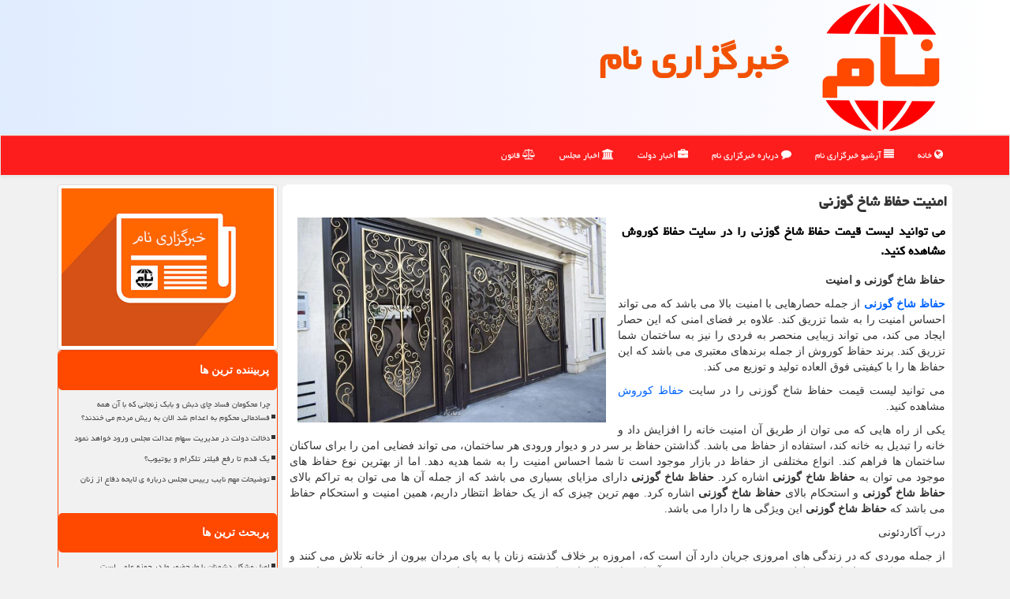

--- FILE ---
content_type: text/html; charset=utf-8
request_url: https://www.namna.ir/news11998/%D8%A7%D9%85%D9%86%DB%8C%D8%AA-%D8%AD%D9%81%D8%A7%D8%B8-%D8%B4%D8%A7%D8%AE-%DA%AF%D9%88%D8%B2%D9%86%DB%8C
body_size: 16962
content:


<!DOCTYPE html>

<html xmlns="https://www.w3.org/1999/xhtml" dir="rtl" lang="fa">
<head><meta charset="utf-8" /><meta http-equiv="X-UA-Compatible" content="IE=edge" /><meta name="viewport" content="width=device-width, initial-scale=1" /><meta name="theme-color" content="#0000d3" /><meta http-equiv="X-UA-Compatible" content="IE=edge" /><meta property="og:site_name" content="خبرگزاری نام" /><meta property="og:type" content="website" /><meta name="og:locale" content="fa_ir" /><title>
	امنیت حفاظ شاخ گوزنی
</title><link href="/css/NAMNA.css" rel="stylesheet" />
<meta name="msapplication-TileColor" content="#ffbea4" /><meta name="msapplication-TileImage" content="/ms-icon-144x144.png" /><link rel="apple-touch-icon" sizes="57x57" href="/apple-icon-57x57.png" /><link rel="apple-touch-icon" sizes="60x60" href="/apple-icon-60x60.png" /><link rel="apple-touch-icon" sizes="72x72" href="/apple-icon-72x72.png" /><link rel="apple-touch-icon" sizes="76x76" href="/apple-icon-76x76.png" /><link rel="apple-touch-icon" sizes="114x114" href="/apple-icon-114x114.png" /><link rel="apple-touch-icon" sizes="120x120" href="/apple-icon-120x120.png" /><link rel="apple-touch-icon" sizes="144x144" href="/apple-icon-144x144.png" /><link rel="apple-touch-icon" sizes="152x152" href="/apple-icon-152x152.png" /><link rel="apple-touch-icon" sizes="180x180" href="/apple-icon-180x180.png" /><link rel="icon" type="image/png" sizes="192x192" href="/android-icon-192x192.png" /><link rel="icon" type="image/png" sizes="32x32" href="/favicon-32x32.png" /><link rel="icon" type="image/png" sizes="96x96" href="/favicon-96x96.png" /><link rel="icon" type="image/png" sizes="16x16" href="/favicon-16x16.png" /><link rel="shortcut icon" href="/favicon.ico" type="image/x-icon" /><link rel="manifest" href="/manifest.json" /><meta name="twitter:card" content="summary_large_image" /><meta name="twitter:site" content="خبرگزاری نام" /><meta name="robots" content="index, follow, max-snippet:-1, max-image-preview:large, max-video-preview:-1" /><meta property="og:image" content="https://www.namna.ir/images/News/0005/namna_irB-11998.jpg" /><meta property="og:title" content="امنیت حفاظ شاخ گوزنی" /><meta property="og:description" content="می توانید لیست قیمت حفاظ شاخ گوزنی را در سایت حفاظ كوروش مشاهده كنید. : #خبرگزاری_نام , #رپورتاژ, #سایت, #كیفیت," /><link rel="canonical" href="https://www.namna.ir/news11998/امنیت-حفاظ-شاخ-گوزنی" /><meta name="twitter:title" content="امنیت حفاظ شاخ گوزنی" /><meta name="twitter:description" content="می توانید لیست قیمت حفاظ شاخ گوزنی را در سایت حفاظ كوروش مشاهده كنید. : #خبرگزاری_نام , #رپورتاژ, #سایت, #كیفیت," /><meta name="twitter:image" content="https://www.namna.ir/images/News/0005/namna_irB-11998.jpg" /><meta name="twitter:url" content="https://www.namna.ir/news11998/امنیت-حفاظ-شاخ-گوزنی" /><meta property="og:url" content="https://www.namna.ir/news11998/امنیت-حفاظ-شاخ-گوزنی" /><meta property="article:tag" content="سایت" /><meta property="article:tag" content="كیفیت" /><meta name="description" content="می توانید لیست قیمت حفاظ شاخ گوزنی را در سایت حفاظ كوروش مشاهده كنید. | خبرگزاری نام | namna.ir" /><meta name="keywords" content="امنیت حفاظ شاخ گوزنی, امنیت, حفاظ, شاخ, گوزنی, رپورتاژ, سایت, كیفیت,, خبرگزاری نام, namna.ir" /></head>
<body>
    <form method="post" action="./امنیت-حفاظ-شاخ-گوزنی" id="form1">
<div class="aspNetHidden">
<input type="hidden" name="__EVENTTARGET" id="__EVENTTARGET" value="" />
<input type="hidden" name="__EVENTARGUMENT" id="__EVENTARGUMENT" value="" />

</div>

<script type="text/javascript">
//<![CDATA[
var theForm = document.forms['form1'];
if (!theForm) {
    theForm = document.form1;
}
function __doPostBack(eventTarget, eventArgument) {
    if (!theForm.onsubmit || (theForm.onsubmit() != false)) {
        theForm.__EVENTTARGET.value = eventTarget;
        theForm.__EVENTARGUMENT.value = eventArgument;
        theForm.submit();
    }
}
//]]>
</script>


<script src="/WebResource.axd?d=pynGkmcFUV13He1Qd6_TZGimFFc39CtwG1msZ9w-QCxyCf-ZMocOKJmyf9nt4c4MoUKUC2DDVL3XN9gqUw5d3g2&amp;t=638901662248157332" type="text/javascript"></script>


<script src="/ScriptResource.axd?d=D9drwtSJ4hBA6O8UhT6CQs2qdZKGcSVQ9-ELxWvktCxeYc1mo8ZQcuN6jMRyC64Kd26O-o1snm6B9ZUwrhyGzj4h4fW9fV4iqYXKkb22kREY8h3GsnTVJKWAQOxqQLKem9TCDo_jhim7EccN2gNJ4S9hQlKNhToVFoXlJpaqjr41&amp;t=5c0e0825" type="text/javascript"></script>
<script type="text/javascript">
//<![CDATA[
if (typeof(Sys) === 'undefined') throw new Error('ASP.NET Ajax client-side framework failed to load.');
//]]>
</script>

<script src="/ScriptResource.axd?d=JnUc-DEDOM5KzzVKtsL1tcmBnAEQu9QX5hlcIJPfQIIgNAxHFJ5kLlHYzZcXXGXQvqkEOOtga9EbIYNUFhQFwzVG-g1ceA3s1sonjxOlhDYGcgucpefLtJp6xclQvlH1PR7AE-w_RXCBZFAUDdq9YPStY6Unzgzv5d6RsNnbv4cinGSPjOViDRlkUEsolojW0&amp;t=5c0e0825" type="text/javascript"></script>





    <div class="site-head">
        <div class="container">
            <div class="row">
                <div class="col-xs-12">
        <img src="/images/NAMNA_logoFA.png" id="WebsiteLogo" class="img-responsive" alt="خبرگزاری نام" title="خبرگزاری نام" />
        <b id="WebsiteTitle"><a href='/'>خبرگزاری نام</a></b>
                </div>
            </div>
        </div>
    </div>
<nav class="navbar navbar-default">
      <button type="button" class="navbar-toggle collapsed" data-toggle="collapse" data-target="#mobmenuc" aria-expanded="false">
        <span class="sr-only">منو</span>
        <i class="fa fa-bars"></i>
      </button>
    <div id="mobmenuc" class="collapse navbar-collapse container">
      <ul id="aSiteMenu" class="nav navbar-nav"><li><a href="/" ><i class="fa fa-globe"></i> خانه</a></li><li><a href="/new"><i class="fa fa-align-justify"></i> آرشیو خبرگزاری نام</a></li><li><a href="/about"><i class="fa fa-comment"></i> درباره خبرگزاری نام</a></li><li><a href="/tag/دولت"><i class="fa fa-briefcase"></i> اخبار دولت</a></li><li><a href="/tag/مجلس"><i class="fa fa-bank"></i> اخبار مجلس</a></li><li><a href="/tag/قانون"><i class="fa fa-balance-scale"></i> قانون</a></li></ul>
    </div>
</nav>

        <div class="container">

    <div class="col-lg-9 col-md-8 col-sm-7 p3">
        <article class="NAMNAcrt" itemscope="" itemtype="https://schema.org/NewsArticle">
        <span id="ContentPlaceHolder1_lblPreTitle" itemprop="alternativeHeadline"></span>
        <h1 id="ContentPlaceHolder1_newsheadline" class="newsheadline" itemprop="name">امنیت حفاظ شاخ گوزنی</h1>
        <img src="/images/News/0005/namna_irB-11998.jpg" id="ContentPlaceHolder1_imgNews" itemprop="image" alt="امنیت حفاظ شاخ گوزنی" title="امنیت حفاظ شاخ گوزنی" class="img-responsive col-sm-6 col-xs-12 pull-left" />
        <p id="ContentPlaceHolder1_descriptionNews" itemprop="description" class="col-sm-6 col-xs-12 text-justify p5 descriptionNews">می توانید لیست قیمت حفاظ شاخ گوزنی را در سایت حفاظ كوروش مشاهده كنید.</p>
        <br />
        <span id="ContentPlaceHolder1_articleBody" itemprop="articleBody" class="divfulldesc"><p>
	<strong>حفاظ شاخ گوزنی و امنیت</strong></p>
<p>
	<a href="https://hefaz-korosh.ir/%d8%ad%d9%81%d8%a7%d8%b8-%d8%b4%d8%a7%d8%ae-%da%af%d9%88%d8%b2%d9%86%db%8c/" target="_blank"><strong>حفاظ شاخ گوزنی</strong></a> از جمله حصارهایی با امنیت بالا می باشد که می تواند احساس امنیت را به شما تزریق کند. علاوه بر فضای امنی که این حصار ایجاد می کند، می تواند زیبایی منحصر به فردی را نیز به ساختمان شما تزریق کند. برند حفاظ کوروش از جمله برندهای معتبری می باشد که این حفاظ ها را با کیفیتی فوق العاده تولید و توزیع می کند.</p>
<p>
	می توانید لیست قیمت حفاظ شاخ گوزنی را در سایت <a href="https://hefaz-korosh.ir/" target="_blank">حفاظ کوروش</a> مشاهده کنید.</p>
<p>
	یکی از راه هایی که می توان از طریق آن امنیت خانه را افزایش داد و خانه را تبدیل به خانه کند، استفاده از حفاظ می باشد. گذاشتن حفاظ بر سر در و دیوار ورودی هر ساختمان، می تواند فضایی امن را برای ساکنان ساختمان ها فراهم کند. انواع مختلفی از حفاظ در بازار موجود است تا شما احساس امنیت را به شما هدیه دهد. اما از بهترین نوع حفاظ های موجود می توان به <strong>حفاظ شاخ گوزنی</strong> اشاره کرد. <strong>حفاظ شاخ گوزنی</strong> دارای مزایای بسیاری می باشد که از جمله آن ها می توان به تراکم بالای <strong>حفاظ شاخ گوزنی</strong> و استحکام بالای <strong>حفاظ شاخ گوزنی</strong> اشاره کرد. مهم ترین چیزی که از یک حفاظ انتظار داریم، همین امنیت و استحکام حفاظ می باشد که <strong>حفاظ شاخ گوزنی</strong> این ویژگی ها را دارا می باشد.</p>
<p>
	درب آکاردئونی</p>
<p>
	از جمله موردی که در زندگی های امروزی جریان دارد آن است که، امروزه بر خلاف گذشته زنان پا به پای مردان بیرون از خانه تلاش می کنند و زحمت می کشند. بنابراین در طول روز، مدت زمانی پیش می آید که خانه خالی از سکنه شود و فرصتی برای دزدی و سرقت سارقین مهیا شود. درب های خانه ها هر چقدر محکم توان مقاومت در برابر سارقین را ندارد و سارق به آسانی و به راحتی خوردن آبی زلال، نتیجه زحمات و کوشش های مدام و شبانه روزی ساکنین را به انحصار خود در می آورد. اما با ایمن کردن خانه توسط حفاظ ها و درب های ضد سرقت می توان تلاش سارقین را در جهت هدر دادن زحمات بی شائبه ی اهالی خانه، به باد داد و آن ها را ناکام گذاشت. <a href="https://irsaze.com/%D8%AD%D9%81%D8%A7%D8%B8-%D9%BE%D9%86%D8%AC%D8%B1%D9%87-%D9%85%D8%AD%D8%B5%D9%88%D9%84%D8%A7%D8%AA.html" target="_blank">درب آکاردئونی</a> به عنوان حفاظی مستحکم و ضد سرقت این امر را برای شما انجام خواهد داد و خانه و ساکنانش را تا حد قابل توجهی ایمن خواهد کرد.</p>
<p>
	با نصب کردن <strong>درب آکاردئونی</strong> در مقابل درب ورودی، بدون نگرانی از خالی ماندن خانه و یا تنها ماندن کودکتان در خانه، می توانید به سراغ کارهای خود در بیرون از خانه بروید و خیالتان را بابت امنیت خانه، امن و آرام نگه دارید. کافی است تا حفاظ <strong>درب آکاردئونی</strong> را در مقابل درب ورودی خانه تان نصب کنید تا هم خیال خودتان را از بابت عدم خسارت مالی، جانی و یا حتی روحی آرام نگه دارید و هم سارقین را در خیال خام خود ناکام بگذارید.</p>
<p>
	<strong>ویژگی هایی که درب فلزی باید داشته باشد</strong></p>
<p>
	<a href="https://xn--mgbl8a8a.com/%d8%af%d8%b1%d8%a8-%d9%81%d9%84%d8%b2%db%8c/" target="_blank">درب فلزی</a> ورودی یکی از مهمترین بخش ساختمان است. این نوع درب ها در انواع مختلفی در بازار موجود هستند شما می توانید مدل های متعدد با طرح و رنگ های مختلفی در بازار یافت کنید. اما همه این ویژگی ها بسته به نوع نیاز، سلیقه و محیط مورد نظر شما میتواند متغیر باشد. عوامل و شرایط بسیار زیادی هستند که می توانند جنس <strong>درب فلزی</strong> را تعیین کنند. اما قبل از همه این بحث ها قصد داریم به بررسی ویژگی هایی که <strong>درب فلزی</strong> باید داشته باشد بپردازیم. اولین و مهمترین ویژگی که درب های ورودی &nbsp;ساختمان باید داشته باشند، عایق صوتی و حرارتی بودن آنهاست. در آپارتمان ها به علت فاصله کم واحد ها با یکدیگر تمامی دیوارها و پنجره ها عایق صوتی و حرارتی هستند. علاوه بر آن <strong>درب فلزی</strong> نیز باید همین ویژگی را داشته باشد و از خروج و اتلاف انرژی و همچنین انتشار صدا جلوگیری کند.</p>
<p>
	می توانید کاتالوگ محصولات درب فلزی را از سایت <a href="https://xn--mgbl8a8a.com/" target="_blank">حفاظ دات کام</a> دریافت کنید.</p>
<p>
	ویژگی بعدی مقاومت و استحکام بالای درب های ورودی ساختمان است. این نوع درب ها باید مقاومت بالایی در برابر ضربه داشته باشند و همچنین باید امنیت بالایی برای منزل شنا ایجاد کنند. درب های ورودی ساختمان به علت اسباب کشی های مکرر باید در مقابل هر گونه ضربه و آسیبی مقاوم باشند تا به سرعت دچار خرابی نشوند. ناگفته نماند که این درب ها به علت فضای بسته و مسقفی که در آن هستند و در معرض شرایط آب و هوایی قرار نمی گیرند، مقاومت بالایی نیز دارند. اما در هر حال در این نوع درب ها مقاومت در مورد ضربه اهمیت دارد. یکی دیگر از ویژگی هایی که <strong>درب فلزی</strong> باید داشته باشد ضد سرقت بودن آن است. درب های ضد سرقت امنیت بالایی دارند و از دسترسی افراد متفرقه و سارقان به منزل شما جلوگیری می کنند. در انتها باید اشاره کنیم که یک درب مناسب برای ورودی ساختمان علاوه بر مواردی که در بالا به آن اشاره شد باید شکل و ظاهر زیبایی نیز داشته باشد.</p></span>
        
                    <meta content="https://www.namna.ir/news11998/امنیت-حفاظ-شاخ-گوزنی">
                    <meta itemprop="image" content="https://www.namna.ir/images/News/0005/namna_irB-11998.jpg">
                    <meta itemprop="author" content="خبرگزاری نام">
                    <div id="divnewsdetails">
                            <div class="col-sm-6 p5">
                                <i class="fa fa-calendar-plus-o" title="تاریخ انتشار"></i><span id="pubDate">1400/05/05</span>
                                <div class="divmid pltab">
                                    <i class="fa fa-clock-o" title="زمان انتشار"></i><span id="pubTime">17:42:14</span>
                                </div>
                            </div>
                            <div class="col-sm-3 col-xs-6 p5">
                                <i class="fa fa-star-o" title="امتیاز"></i><span id="ratingValue">0.0</span> / <span>5</span>
                            </div>
                            <div class="col-sm-3 col-xs-6 p5">
                                <i class="fa fa-eye" title="بازدید"></i><span id="ratingCount">1085</span>
                            </div>
                        <div class="clearfix"></div>
<script type="application/ld+json">{"@context": "https://schema.org/", "@type": "CreativeWorkSeries",
"name": "امنیت حفاظ شاخ گوزنی", "aggregateRating": {
"@type": "AggregateRating", "ratingValue": "0.0","worstRating": "0",
"bestRating": "5", "ratingCount": "1085"}}</script>
                    </div>
            
            
            <span id="ContentPlaceHolder1_metaPublishdate"><meta itemprop="datePublished" content="2021-7-27"></span>
      <div id="divtags">
        <span id="ContentPlaceHolder1_lblTags"><i class='fa fa-tags'></i> تگهای خبر: <a href='/tag/رپورتاژ' target='_blank'>رپورتاژ</a> ,  <a href='/tag/سایت' target='_blank'>سایت</a> ,  <a href='/tag/كیفیت' target='_blank'>كیفیت</a></span>
            <script type="text/javascript">
//<![CDATA[
Sys.WebForms.PageRequestManager._initialize('ctl00$ContentPlaceHolder1$ScriptManager1', 'form1', ['tctl00$ContentPlaceHolder1$UpdatePanel2','ContentPlaceHolder1_UpdatePanel2','tctl00$ContentPlaceHolder1$UpdatePanel1','ContentPlaceHolder1_UpdatePanel1'], [], [], 90, 'ctl00');
//]]>
</script>

        </div>
            <div id="ContentPlaceHolder1_UpdateProgress2" style="display:none;">
	
                    <div class="divajax" title="چند لحظه صبر کنید"><i class="fa fa-spinner fa-lg fa-refresh"></i></div>
                
</div>
        <div id="ContentPlaceHolder1_UpdatePanel2">
	
                <div class="clearfix"></div>
                <div id="divdoyoulikeit">
                    <div class="col-sm-6 p5">
                    <div class="divmid"><i class="fa fa-hand-o-left"></i> این مطلب نام را می پسندید؟</div>
                    <div class="divmid pltabs">
                        <a id="ContentPlaceHolder1_IBLike" title="بله، می پسندم" class="btn btn-sm btn-default" href="javascript:__doPostBack(&#39;ctl00$ContentPlaceHolder1$IBLike&#39;,&#39;&#39;)"><i class="fa fa-thumbs-o-up"></i></a></div>
                    <div class="divmid pltab">
                        <span id="ContentPlaceHolder1_lblScorePlus" title="هنوز شخصی به این مطلب رای مثبت نداده است" class="fontsmaller cgray">(0)</span>
                    </div>
                    <div class="divmid">
                        <a id="ContentPlaceHolder1_IBDisLike" title="خیر، نمی پسندم" class="btn btn-sm btn-default" href="javascript:__doPostBack(&#39;ctl00$ContentPlaceHolder1$IBDisLike&#39;,&#39;&#39;)"><i class="fa fa-thumbs-o-down"></i></a></div>
                     <div class="divmid">
                        <span id="ContentPlaceHolder1_lblScoreMinus" title="هنوز شخصی به این مطلب رای منفی نداده است" class="fontsmaller cgray">(0)</span>
                    </div>
                    </div>
                    <div class="col-sm-6 p5 mshare text-left">
                        <a href="tg://msg?text=امنیت حفاظ شاخ گوزنی  https://www.namna.ir/news11998/%D8%A7%D9%85%D9%86%DB%8C%D8%AA-%D8%AD%D9%81%D8%A7%D8%B8-%D8%B4%D8%A7%D8%AE-%DA%AF%D9%88%D8%B2%D9%86%DB%8C" id="ContentPlaceHolder1_aae" class="maae" target="_blank" rel="nofollow" title="اشتراک این مطلب در تلگرام"><span class="fa-stack"><i class="fa fa-circle fa-stack-2x clgray"></i><i class="fa fa-paper-plane-o fa-stack-1x cwhite"></i></span></a>
                        <a href="https://www.facebook.com/sharer.php?u=https://www.namna.ir/news11998/%D8%A7%D9%85%D9%86%DB%8C%D8%AA-%D8%AD%D9%81%D8%A7%D8%B8-%D8%B4%D8%A7%D8%AE-%DA%AF%D9%88%D8%B2%D9%86%DB%8C" id="ContentPlaceHolder1_aaf" class="maaf" target="_blank" rel="nofollow" title="اشتراک این مطلب در فیسبوک"><span class="fa-stack"><i class="fa fa-circle fa-stack-2x clgray"></i><i class="fa fa-facebook-f fa-stack-1x cwhite"></i></span></a>
                        <a href="https://twitter.com/share?url=https://www.namna.ir/news11998/%D8%A7%D9%85%D9%86%DB%8C%D8%AA-%D8%AD%D9%81%D8%A7%D8%B8-%D8%B4%D8%A7%D8%AE-%DA%AF%D9%88%D8%B2%D9%86%DB%8C&text=امنیت حفاظ شاخ گوزنی" id="ContentPlaceHolder1_aat" class="maat" target="_blank" rel="nofollow" title="اشتراک این مطلب در ایکس"><span class="fa-stack"><i class="fa fa-circle fa-stack-2x clgray"></i><i class="fa fa-stack-1x cwhite">X</i></span></a>
                        <a href="/rss/" id="ContentPlaceHolder1_aar" class="maar" target="_blank" title="اشتراک مطالب به وسیله فید rss"><span class="fa-stack"><i class="fa fa-circle fa-stack-2x clgray"></i><i class="fa fa-rss fa-stack-1x cwhite"></i></span></a>
                    </div>
               </div>
                <div class="clearfix"></div>
                <br />
                
                
                    
            
</div>
       <div class="newsothertitles">
            <span class="glyphicon glyphicon-time"></span> تازه ترین مطالب مرتبط
        </div>
        <div class="hasA">
            
            <ul class="ulrelated">
                    <li><a href='/news23584/ai-pneumatic-integration' title='1404/09/10  18:06:06' class="aothertitles">ادغام پنوماتیک و هوش مصنوعی در خطوط تولید</a></li>
                
                    <li><a href='/news23531/toghif-naft-kesh-ba-prchm-jazayr-marshal-tavasot-sapah-haml-payam-roshni-baraye-uashngetn-bud' title='1404/09/02  11:38:41' class="aothertitles">توقیف نفت کش با پرچم جزایر مارشال توسط سپاه حامل پیام روشنی برای واشنگتن بود</a></li>
                
                    <li><a href='/news23508/emdad-khodro-sayar' title='1404/08/28  15:35:19' class="aothertitles">امداد خودرو سیار</a></li>
                
                    <li><a href='/news23279/treppenhausreinigung' title='1404/07/20  20:17:39' class="aothertitles">Treppenhausreinigung</a></li>
                </ul>
        </div>
       <div class="newsothertitles">
            <i class="fa fa-comments-o"></i> نظرات بینندگان نام در مورد این مطلب
        </div>
            <div class="text-right p5">
                
                
            </div>
        <div id="divycommenttitle">
            <i class="fa fa-smile-o fa-lg"></i> لطفا شما هم <span class="hidden-xs">در مورد این مطلب</span> نظر دهید
        </div>
        <div class="clearfix"></div>
        <div id="divycomment">
            <div id="ContentPlaceHolder1_UpdatePanel1">
	
                <div class="col-sm-6 col-xs-12 p5">
                    <div class="input-group">
                        <div class="input-group-addon">
                            <i class="fa fa-user-circle-o"></i>
                        </div>
                        <input name="ctl00$ContentPlaceHolder1$txtName" type="text" id="ContentPlaceHolder1_txtName" class="form-control" placeholder="نام" />
                    </div>

                </div>
                <div class="col-sm-6 col-xs-12 p5">
                    <div class="input-group">
                        <div class="input-group-addon">
                            <i class="fa fa-at"></i>
                        </div>
                    <input name="ctl00$ContentPlaceHolder1$txtEmail" type="text" id="ContentPlaceHolder1_txtEmail" class="form-control" placeholder="ایمیل" />
                    </div>
                </div>
                <div class="clearfix"></div>
                <div class="col-xs-12 p5">
                    <div class="input-group">
                        <div class="input-group-addon">
                            <i class="fa fa-align-right"></i>
                        </div>
                    <textarea name="ctl00$ContentPlaceHolder1$txtMatn" rows="4" cols="20" id="ContentPlaceHolder1_txtMatn" class="form-control">
</textarea></div>
                    </div>

                <div class="clearfix"></div>
                    <div class="col-sm-3 col-xs-4 p5" title="سوال امنیتی برای تشخیص اینکه شما ربات نیستید">
                    <div class="input-group">
                        <div class="input-group-addon">
                            <i class="fa fa-question-circle-o"></i>
                        </div>
                    <input name="ctl00$ContentPlaceHolder1$txtCaptcha" type="text" maxlength="2" id="ContentPlaceHolder1_txtCaptcha" class="form-control" /></div>
                    </div>

                    <div class="col-sm-8 col-xs-5 text-right text-info p85" title="سوال امنیتی برای تشخیص اینکه شما ربات نیستید"><span id="ContentPlaceHolder1_lblCaptcha"> = ۶ بعلاوه ۴</span></div>
                <div class="clearfix"></div>
                <div class="col-xs-12 p5">
                    <div class="divmid">
                        <a id="ContentPlaceHolder1_btnSendComment" class="btn btn-default btn-sm" href="javascript:__doPostBack(&#39;ctl00$ContentPlaceHolder1$btnSendComment&#39;,&#39;&#39;)"><i class="fa fa-send-o"></i> فرستادن بازخورد</a></div>
                    <div class="divmid"><span id="ContentPlaceHolder1_lblMSGComment"></span></div>
                    
                    
                    
                </div>
                
</div>
            <div id="ContentPlaceHolder1_UpdateProgress1" style="display:none;">
	
                    <div class="p5"><i class="fa fa-spinner fa-refresh fa-lg"></i></div>
                
</div>
        </div>
            <div class="clearfix"></div>
        </article>
    </div>
    <div class="col-lg-3 col-md-4 col-sm-5 p3">
            
            <img class="img-responsive img-thumbnail" alt="Namna خبرگزاری نام" title="Namna خبرگزاری نام" src="/images/namna-small1.jpg" /><br />
    <div class="NAMNAlsb">
                            <div>
                            
                            
                            
                            </div>
                            <div>
                            <div class="NAMNAlte" id="dtMostVisited"><b><span id="pMostVisited"><i class="fa fa-plus-square-o"></i></span>پربیننده ترین ها</b></div>
                            
                                <ul id="uMostVisited">
                                    
                                            <li><a href='/news23636/chera-mhakoman-fasad-chai-dabash-va-babak-znjani-ke-ba-an-hame-fasadmali-mhakom-be-aadam-shod-alan-be-rish-mardom-mi-khndnd' title='1404/09/19  08:56:10'>چرا محکومان فساد چای دبش و بابک زنجانی که با آن همه فسادمالی محکوم به اعدام شد الان به ریش مردم می خندند؟</a></li>
                                        
                                            <li><a href='/news23360/dakhalt-dolat-dar-modiriat-sham-edalat-majles-voroud-khahad-nmod' title='1404/08/03  11:43:08'>دخالت دولت در مدیریت سهام عدالت مجلس ورود خواهد نمود</a></li>
                                        
                                            <li><a href='/news23390/yek-ghadm-ta-rafh-filtar-telegram-va-youtube' title='1404/08/08  12:05:03'>یک قدم تا رفع فیلتر تلگرام و یوتیوب؟</a></li>
                                        
                                            <li><a href='/news23322/tozihat-mohem-nayb-raees-majles-darbare-i-layhe-dafa-az-zanan' title='1404/07/27  12:07:22'>توضیحات مهم نایب رییس مجلس درباره ی لایحه دفاع از زنان</a></li>
                                        
                                </ul>
                                <br />
                            </div>
                            <div>
                            <div class="NAMNAlte" id="dtMostDiscussion"><b><span id="pMostDiscussion"><i class="fa fa-plus-square-o"></i></span>پربحث ترین ها</b></div>
                            
                                <ul id="uMostDiscussion">
                                    
                                            <li><a href='/news23728/eslami-asl-moshkel-dashmnan-ba-ma-hozoor-ma-dar-hoze-elmi-ast' title='1404/10/04  12:18:52'>اصل مشکل دشمنان با ما، حضور ما در حوزه علمی است</a></li>
                                        
                                            <li><a href='/news23722/athamat-asolgrayan-moghabel-ikedigr-dar-asatane-entekhabat-shorahai-shahr-va-rousta' title='1404/10/03  10:06:55'>اتهامات اصولگرایان مقابل یکدیگر در آستانه انتخابات شوراهای شهر و روستا</a></li>
                                        
                                            <li><a href='/news23715/poladi-behboud-mayshet-mardom-msatlzm-control-nghadingi-va-pashetibani-az-tolid-ast' title='1404/10/02  13:19:48'>بهبود معیشت مردم مستلزم کنترل نقدینگی و پشتیبانی از تولید است</a></li>
                                        
                                            <li><a href='/news23709/jalase-majles-va-dolat-bar-sar-nosanat-arzi' title='1404/10/01  14:10:35'>جلسه مجلس و دولت بر سر نوسانات ارزی</a></li>
                                        
                                </ul>
                                <br />
                            </div>
                            <div>
                            <div class="NAMNAlte" id="dtMostNews"><b><span id="pMostNews"><i class="fa fa-plus-square-o"></i></span>جدیدترین ها</b></div>
                            
                                <ul id="uMostNews">
                                    
                                            <li><a href='/news23728/eslami-asl-moshkel-dashmnan-ba-ma-hozoor-ma-dar-hoze-elmi-ast' title='1404/10/04  12:18:52'>اصل مشکل دشمنان با ما، حضور ما در حوزه علمی است</a></li>
                                        
                                            <li><a href='/news23722/athamat-asolgrayan-moghabel-ikedigr-dar-asatane-entekhabat-shorahai-shahr-va-rousta' title='1404/10/03  10:06:55'>اتهامات اصولگرایان مقابل یکدیگر در آستانه انتخابات شوراهای شهر و روستا</a></li>
                                        
                                            <li><a href='/news23715/poladi-behboud-mayshet-mardom-msatlzm-control-nghadingi-va-pashetibani-az-tolid-ast' title='1404/10/02  13:19:48'>بهبود معیشت مردم مستلزم کنترل نقدینگی و پشتیبانی از تولید است</a></li>
                                        
                                            <li><a href='/news23709/jalase-majles-va-dolat-bar-sar-nosanat-arzi' title='1404/10/01  14:10:35'>جلسه مجلس و دولت بر سر نوسانات ارزی</a></li>
                                        
                                            <li><a href='/news23704/ghadrdani-raees-daftar-magham-mazm-rahbari-az-moza-aiat-allah-alazmi-sisatani' title='1404/09/30  16:31:32'>قدردانی رئیس دفتر مقام معظم رهبری از موضع آیت الله العظمی سیستانی</a></li>
                                        
                                            <li><a href='/news23697/araghchi-haml-va-nghl-yeki-az-abzarhai-asli-diplmasi-aghatasadist' title='1404/09/29  10:37:14'>حمل و نقل یکی از ابزارهای اصلی دیپلماسی اقتصادیست</a></li>
                                        
                                            <li><a href='/news23688/nghad-abotalbi-be-azharat-jadid-saeed-jlili' title='1404/09/28  17:32:37'>نقد ابوطالبی به اظهارات جدید سعید جلیلی</a></li>
                                        
                                            <li><a href='/news23682/vaghti-ghore-vezarat-be-nam-shoma-khord-chera-ghabol-krdid-rodrbaysati-bud-ya-ehasas-taklif' title='1404/09/27  12:12:14'>وقتی قرعه وزارت به نام شما خورد، چرا قبول کردید؟ رودربایستی بود یا احساس تکلیف؟</a></li>
                                        
                                            <li><a href='/news23679/takid-iran-va-russia-bar-taghviat-shraket-rahbordi' title='1404/09/26  09:42:01'>تاکید ایران و روسیه بر تقویت شراکت راهبردی</a></li>
                                        
                                            <li><a href='/news23673/ghalibaf-hakmrani-ra-nmitavan-dar-otagh-haye-drbasath-pish-barad' title='1404/09/25  09:13:45'>حکمرانی را نمی توان در اتاق های دربسته پیش برد</a></li>
                                        
                                </ul>
                                <br />
                            </div>
    </div>
            <img class="img-responsive img-thumbnail" alt="خبرگزاری نام" title="خبرگزاری نام" src="/images/namna-small4.jpg" /><br />
            <div class="panel panel-danger">
                <div id="ContentPlaceHolder1_divTagsTitle" class="panel-heading"><i class='fa fa-align-right'></i> موضوع های خبرگزاری نام</div>
                <div class="panel-body divtags">


                            <a class='fontmedium' href='/tag/دولت' target="_blank">دولت </a>
                            <a class='fontmedium' href='/tag/مجلس' target="_blank">مجلس </a>
                            <a class='fontmedium' href='/tag/برنامه' target="_blank">برنامه </a>
                            <a class='fontmedium' href='/tag/قانون' target="_blank">قانون </a>
                            <a class='fontmedium' href='/tag/خدمات' target="_blank">خدمات </a>
                            <a class='fontmedium' href='/tag/حكم' target="_blank">حكم </a>
                            <a class='fontmedium' href='/tag/آموزش' target="_blank">آموزش </a>
                            <a class='fontmedium' href='/tag/رپورتاژ' target="_blank">رپورتاژ </a>
                </div>
            </div>
    </div>
    <div class="clearfix"></div>
    <div id="difooter">
        
        <div class="col-sm-6 p5">
            <a href="/new/"><i class="fa fa-align-justify"></i> اخبار نام</a>
        </div>
        <div class="col-sm-6 p5">
            <a href="/"><i class="fa fa-globe"></i> خبرگزاری نام: صفحه اصلی</a>
        </div>
        <div class="clearfix"></div>
        </div>

            <div id="ICONtoppage"><a href="#top" title="بالای صفحه"><i class="fa fa-angle-up fa-3x"></i></a></div>
        </div>
        <div id="sitefooter">
            <div class="container">
                <div class="row">
                    <div id="sitefooterr" class="col-lg-7 col-md-6">
                        <div id="divWebFooterDesc" class="botfooter p3"><h3><i class='fa fa-globe'></i> خبرگزاری نام</h3><p>اخبار سیاسی اجتماعی</p><p>Namna.ir: معتبرترین نام در اطلاع رسانی اخبار سیاسی و اجتماعی، گامی مطمئن به سوی آگاهی</p></div>
                        <div id="divCopyRights" class="p3 botfooter"><br/><i class='fa fa-copyright'></i> namna.ir - مالکیت معنوی سایت خبرگزاری نام متعلق به مالکین آن می باشد</div>
                    </div>
                    <div id="sitefooterl" class="col-lg-5 col-md-6 p3">
                        <div id="sitefootererpages" class="col-xs-12 p3 botfooter"><i class='fa fa-folder-o'></i> میانبرهای خبرگزاری نام</div>
                        <div id="aSiteFooter" class="sitefooterl2 col-xs-12"><a title="درباره خبرگزاری نام" href="/about">درباره ما</a><a title="بک لینک" href="https://www.linkbegir.com/backlink">بک لینک در خبرگزاری نام</a><a title="رپورتاژ آگهی" href="https://www.linkbegir.com/reportage">رپورتاژ در خبرگزاری نام</a><a href="/new">مطالب خبرگزاری نام</a></div>
                    </div>
                </div>

            </div>
        </div>
<script src="/js/JQ_BT.js"></script>


    
<div class="aspNetHidden">

	<input type="hidden" name="__VIEWSTATEGENERATOR" id="__VIEWSTATEGENERATOR" value="B953A919" />
	<input type="hidden" name="__VIEWSTATEENCRYPTED" id="__VIEWSTATEENCRYPTED" value="" />
	<input type="hidden" name="__EVENTVALIDATION" id="__EVENTVALIDATION" value="cpaF+bTnVvm/DqVsqEwRMQ5q5JVuYxaNXUCGJuDilBsxItu6LxsxxwfIek32LpwYrv1ifokbN4efjLcdHiZFdT8CmmRfTdDu061gBsd32jQjPeFRKTVN7mZauAtwc3cesdyfEUkjTqcweyNNbCwsUT3H1ZwRefkdHVY3gKLpT1RIahtruYYrGKS/yc5nFypFhuZM/fa7GSxM0CXvQVWEZ1Vjxz/sdFt7sLvJuSl8gBn4F4x62iswVGwH1MgMw6XT" />
</div>

<script type="text/javascript">
//<![CDATA[
Sys.Application.add_init(function() {
    $create(Sys.UI._UpdateProgress, {"associatedUpdatePanelId":"ContentPlaceHolder1_UpdatePanel2","displayAfter":10,"dynamicLayout":true}, null, null, $get("ContentPlaceHolder1_UpdateProgress2"));
});
Sys.Application.add_init(function() {
    $create(Sys.UI._UpdateProgress, {"associatedUpdatePanelId":"ContentPlaceHolder1_UpdatePanel1","displayAfter":500,"dynamicLayout":true}, null, null, $get("ContentPlaceHolder1_UpdateProgress1"));
});
//]]>
</script>
<input type="hidden" name="__VIEWSTATE" id="__VIEWSTATE" value="6VXad8J9as26FyoOdu91DFVl1n8nPN2tPHIlExTL5sIxo57NNXGZLWRueAs0P1rHDv9e4nEbHbwIpq01IV0iTe0Jw0DZL3/OTuMDfEo6TmRC3qPdp7h1MH+mOLsu6SHaKTy2M5plhsM1ZdyfkIif7EwQGBY/6G8ZTS7SPMjmzYO3D0ZLSvCZoCgYjf3E1Lm9t5I2OZCCQMTXjVkLNWpFEMdElOtCwDQAwFXAPHq0ki1R8Xn1L9bBgw+MGV/k7BeY4x7rN03FGB4dwbNYuK5erzzdH9j5VD+tf9rJcZcKozxaDcwk6Pd3lXZUcdBIjB4TsSVUXrcmb+yDTDXNNNjv6kBySeeCRhIl/rUf6Sh72jVcoyek3LLnhOFmJS3O2TBV9ik7mU1P/Pbv/u+urs4An1YHzhYvmMp0E6AaHkChjPq6T8Z35Lbf6W8hgQHgZYm3zCIFtjDMver9HGTRh5n6N1fPQUdvU0aEVc0SDoDinW57QQJcDsZ+cwSi6AciHbkamFDPL5X6/52ojSLXSps9s30/O44+y8LtlWSsbEFHYVwWZs3PhcyRhMsBmAANLYjOV2H6yL6Xf7viwIugnvkPkEkyYuciV9S3gSZYft9eOx8i5iCgiE8PwX6kWl3F6RGIOI5z+8VX6MvZxE9U5Q8EfUmj8xyw6Q6kwLPXWfEEr5QRmGqvgHPl0Z5BC7UJafT4deQjP7921qL2G2GNvUSN6v8Msd/McZ9BR6MCi/36L6LY7uQu9AqdYpZX5t7y3NPocGCjo1xFypEt22y9lCmsKOGNIdvtIM9NU+bzqyJRBnPPZxEKxO3jwMB1OjjdEcECb1QMypNnbc/V8Vt5KE8tYV1YddNazy977timGHcY1uAyaVfns2dle0AaMpHciLg6c8VohHmWQBk+kf5ZJz8+PqdzWrFWmUKqEoWTF+6qXlOdnaud1bvRg0JJaao61VFRLUiXKjhdkW7l149+mHs/cwOBanhYuXgZYpH4MF8WWvjq8IuKBPKmB0t5jZVV3t+mz7XGUALvkXwx9RMBMGc/0o038VY5IeX3qkv6OcgcOR95E2Gzn48zwuEyxvLFQgHmjcBWcbYYFSKd2pyPZMJrNNRYQz4U4dm0taHu4q7EU1ln5nAPmGqIihoh4KvSaJwshGuSCQJcDlsm1EH1D/[base64]/E7R4NsihOB7Atmw21n3wchQ9f4aSm4Qy4pIqxenaGbLt8WDF4zi+5oRJYPEX8EGhpPVL6UuRgdgwVLbUvzgrHOvFmaYbxVdLN1TWBeJuwxJTF7ztunsaFpjgjJwhnMrVhRZSsgXT2/67+nsDOVDLHnIZb7Yn6DhkwWSsoH3NCFK0TBkVnd93aPHyj/x7TdD+/RQs+EUY1tphfvvcD/lWkmQBAyDlyyWAxWA507MJCU6hOZXWF0LrHKZhpSFj8/HhqyXhZiFccDX/PxUjVnAH2/ZGEtxYEI6xzpBGbKaJeI9bWfn+brkCqqEv0iavvDPDXXCWrloJpx1TRYUuvWWJf+XGGcR0cLXiAPeMAPMMKZMnlbc5YCO6Tix5ZQhbj0vOdYevXLc1mlCe6/[base64]/[base64]/4yCfhTClJfhGkT2U5+q+3bp48CLZFnuNYnI8poCXKXTbmt2au+a95V4y+S3UrF+R6L+ac31A03de5xtoxAzqTFShbxslu95Grh1r53qcI/DHzx123WI/hYARZziJzCNUdq5Rt74fsyF0cQ5b6YMd3t7uYcH2W5p35MyWh/89FV4ofB6SBO0omqSo0K3ANhIsocVBfRIX+YscRc4OmLPzEok91Gr+mj12K9bI8DAEI1rRmYeQYkE9To8MeRVIWx3SSoUQx68kImODWi+yhLNSMOZy61AOHTleyo80lsLyByL03AdmZJ9WE6a+4NQuXKOmM6PfUj0km69WZqWR79CD/pvW0dZIDLLGflKHdbltbGjwLm3GAlCBrsWC2L4L7DCBa8CFSQABPWfG/JpUjwX0C4ZRY3qsajKYX2PYVGl3/FLWhTU5z+wteY/+mSGEhR09vXvweYWOzy6ggKck2gqq/gXxK9OsTFKqY8gMWwWS34Uv+3tqP3dGMiooBggQjdTxLKZhz6QLTph2cFOqBMrsl6jaQslCdTtiey/ZNRWKtrjPqkEL8GyLRfhfaq+ryw5BfTFRIsN4UWDjyon6YqJcc66OiBzzl17mc3+A9F8p9BdA5YV6JCAQZGpAnNRawx9+2kGFqavVe1BOIMnZR8j0LFNC40TelO09Y58/ZGH34RGiMXLaxcWGbcDNBaKfadecRwz9xxZuuXQp9fK+G9UjOAE5/yUgyqaxIgiQv4zpn8vPWjXnkS4cW1NuOzn0MC6uW0hYvP2FNrSNoTZjXeyLkYJabKvNM0EoXUcCTi1cRnXs5GkmzTE0TB4ejmKzH+aN00neJyPiReRvl0NeMT1GP2shmOhe2LLYPbOzy8sJ7POl71n1ujftWQI5lNd9mYTgylBwgmot5HYRE1mxnffojmva7DMue/q+Y/oVkDusTgkmohLdu8PljjAjgd6VUQBW0pBFuAA8YBOYeZwkc4+UoNTxGSInWlvk9DT0quzSqrDSPSDeFwpF0tWYg7NZbYi2RF+ddfJW+Pp2NKepLku68mdAYIv9wGPHkdIZNzvyBEgla1IQgUNaDq8HTO4jclicBzf0Qw6FBNYtIVcdhvEFg3qo8AK3VVPxqgLewYL/hsCXBqO2im24SSpzFFOz73ZjmUzIZc+0Pqjkq314N9B9GuTLi2MxXPjGV/HpE4DgkybzMI1oGCKld/kQ42VqTsn007uZbR83v6zhEEOZrWwNH4/quRHpeIASNWKNE0477KU3D5GRVTkUwojhpR/adBNsqz1Iw0whO/wvcqeipY5ZzHFHbx0XxtDWcZ8CPUDsHgAiWcsCfyOPlT6LSjbuZboLIdREWfg8I+3CeoGpH4G83piiCbjNpgKiR1AZYNjaMXpKFgSxfIUFrz0svbMS3UTsLGZoXt6eNmeCKpTwSFBZbYzFLJjg5BZqqg6DDY5+SUnA+RlbY00A8xv+kV2rMA/jJD00d2Qa6kRuEM8SPfv/pXtKTt28O6jbj4JWefk2LqZ7e0QXxONkapUXb2Fsc=" /></form>
</body>
</html>
